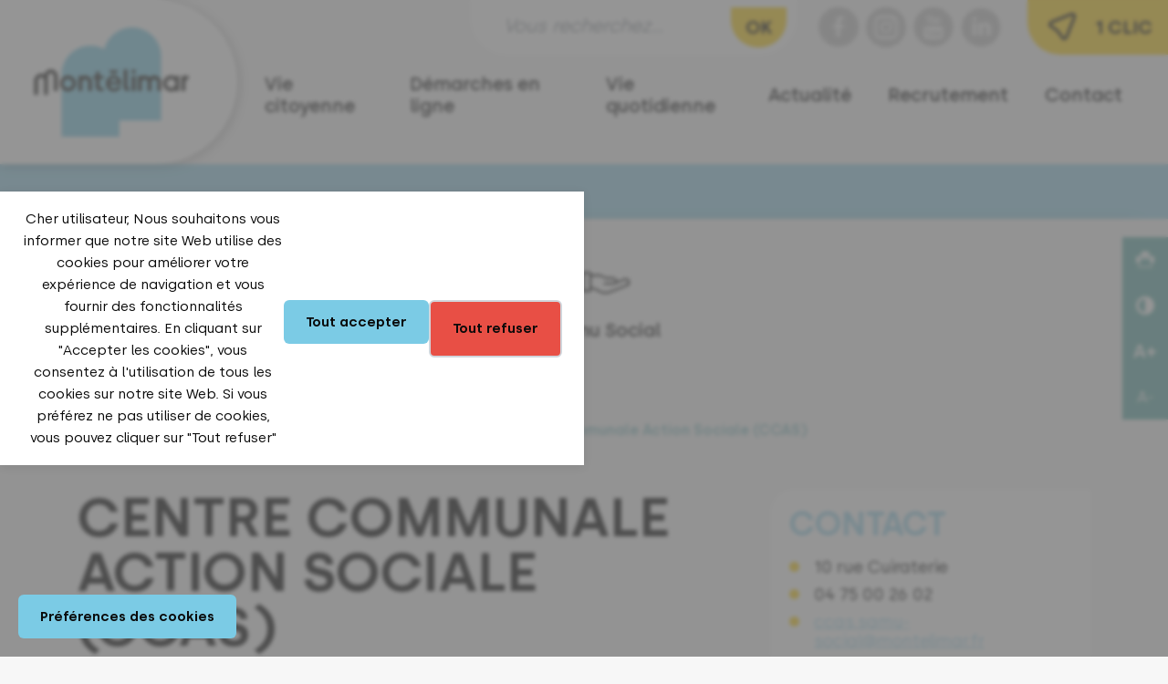

--- FILE ---
content_type: text/html; charset=UTF-8
request_url: https://www.montelimar.fr/sante-social-et-solidarite/ccas/
body_size: 11081
content:
<!DOCTYPE html><html lang="fr-FR"><head><meta charset="UTF-8"><meta name="viewport" content="width=device-width, initial-scale=1"><link media="all" href="https://www.montelimar.fr/wp-content/cache/autoptimize/css/autoptimize_d65288b76b844da6311ae968ca773c6b.css" rel="stylesheet"><link media="print" href="https://www.montelimar.fr/wp-content/cache/autoptimize/css/autoptimize_7221a8f8d32e3f2152393dbafe01c59b.css" rel="stylesheet"><title>Centre Communale Action Sociale (CCAS) - Ville de Montélimar</title>  <script id="google_gtagjs-js-consent-mode-data-layer">window.dataLayer = window.dataLayer || [];function gtag(){dataLayer.push(arguments);}
gtag('consent', 'default', {"ad_personalization":"denied","ad_storage":"denied","ad_user_data":"denied","analytics_storage":"denied","functionality_storage":"denied","security_storage":"denied","personalization_storage":"denied","region":["AT","BE","BG","CH","CY","CZ","DE","DK","EE","ES","FI","FR","GB","GR","HR","HU","IE","IS","IT","LI","LT","LU","LV","MT","NL","NO","PL","PT","RO","SE","SI","SK"],"wait_for_update":500});
window._googlesitekitConsentCategoryMap = {"statistics":["analytics_storage"],"marketing":["ad_storage","ad_user_data","ad_personalization"],"functional":["functionality_storage","security_storage"],"preferences":["personalization_storage"]};
window._googlesitekitConsents = {"ad_personalization":"denied","ad_storage":"denied","ad_user_data":"denied","analytics_storage":"denied","functionality_storage":"denied","security_storage":"denied","personalization_storage":"denied","region":["AT","BE","BG","CH","CY","CZ","DE","DK","EE","ES","FI","FR","GB","GR","HR","HU","IE","IS","IT","LI","LT","LU","LV","MT","NL","NO","PL","PT","RO","SE","SI","SK"],"wait_for_update":500};</script> <meta name="dc.title" content="Centre Communale Action Sociale (CCAS) - Ville de Montélimar"><meta name="dc.description" content="Le Centre Communal d&#039;Action Sociale (CCAS) de Montélimar s&#039;engage à soutenir les habitants de la commune en situation de précarité ou de difficulté sociale. Notre action s&#039;articule autour de deux volets complémentaires : Accompagnement dans les démarches administratives Le CCAS vous accompagne dans vos démarches liées aux dispositifs légaux d&#039;aide…"><meta name="dc.relation" content="https://www.montelimar.fr/sante-social-et-solidarite/ccas/"><meta name="dc.source" content="https://www.montelimar.fr/"><meta name="dc.language" content="fr_FR"><meta name="description" content="Le Centre Communal d&#039;Action Sociale (CCAS) de Montélimar s&#039;engage à soutenir les habitants de la commune en situation de précarité ou de difficulté sociale. Notre action s&#039;articule autour de deux volets complémentaires : Accompagnement dans les démarches administratives Le CCAS vous accompagne dans vos démarches liées aux dispositifs légaux d&#039;aide…"><meta name="robots" content="index, follow, max-snippet:-1, max-image-preview:large, max-video-preview:-1"><link rel="canonical" href="https://www.montelimar.fr/sante-social-et-solidarite/ccas/"><meta property="og:url" content="https://www.montelimar.fr/sante-social-et-solidarite/ccas/"><meta property="og:site_name" content="Ville de Montélimar"><meta property="og:locale" content="fr_FR"><meta property="og:type" content="article"><meta property="article:author" content="https://www.facebook.com/villedemontelimar/"><meta property="article:publisher" content="https://www.facebook.com/villedemontelimar/"><meta property="og:title" content="Centre Communale Action Sociale (CCAS) - Ville de Montélimar"><meta property="og:description" content="Le Centre Communal d&#039;Action Sociale (CCAS) de Montélimar s&#039;engage à soutenir les habitants de la commune en situation de précarité ou de difficulté sociale. Notre action s&#039;articule autour de deux volets complémentaires : Accompagnement dans les démarches administratives Le CCAS vous accompagne dans vos démarches liées aux dispositifs légaux d&#039;aide…"><meta property="og:image" content="https://www.montelimar.fr/wp-content/uploads/2024/04/poignee-de-main.png"><meta property="og:image:secure_url" content="https://www.montelimar.fr/wp-content/uploads/2024/04/poignee-de-main.png"><meta property="og:image:width" content="512"><meta property="og:image:height" content="512"><meta name="twitter:card" content="summary"><meta name="twitter:title" content="Centre Communale Action Sociale (CCAS) - Ville de Montélimar"><meta name="twitter:description" content="Le Centre Communal d&#039;Action Sociale (CCAS) de Montélimar s&#039;engage à soutenir les habitants de la commune en situation de précarité ou de difficulté sociale. Notre action s&#039;articule autour de deux volets complémentaires : Accompagnement dans les démarches administratives Le CCAS vous accompagne dans vos démarches liées aux dispositifs légaux d&#039;aide…"><meta name="twitter:image" content="https://www.montelimar.fr/wp-content/uploads/2024/04/poignee-de-main.png"><link rel='dns-prefetch' href='//www.googletagmanager.com' /><link rel="alternate" type="application/rss+xml" title="Ville de Montélimar &raquo; Flux" href="https://www.montelimar.fr/feed/" /><link rel="alternate" title="oEmbed (JSON)" type="application/json+oembed" href="https://www.montelimar.fr/wp-json/oembed/1.0/embed?url=https%3A%2F%2Fwww.montelimar.fr%2Fsante-social-et-solidarite%2Fccas%2F" /><link rel="alternate" title="oEmbed (XML)" type="text/xml+oembed" href="https://www.montelimar.fr/wp-json/oembed/1.0/embed?url=https%3A%2F%2Fwww.montelimar.fr%2Fsante-social-et-solidarite%2Fccas%2F&#038;format=xml" /><style id='core-block-supports-inline-css'>.wp-container-core-buttons-is-layout-16018d1d{justify-content:center;}
/*# sourceURL=core-block-supports-inline-css */</style> <script src="https://www.montelimar.fr/wp-includes/js/jquery/jquery.min.js?ver=3.7.1" id="jquery-core-js"></script> <script id="search-filter-plugin-build-js-extra">var SF_LDATA = {"ajax_url":"https://www.montelimar.fr/wp-admin/admin-ajax.php","home_url":"https://www.montelimar.fr/","extensions":[]};
//# sourceURL=search-filter-plugin-build-js-extra</script> 
 <script src="https://www.googletagmanager.com/gtag/js?id=GT-T5R7ZH9" id="google_gtagjs-js" async></script> <script id="google_gtagjs-js-after">window.dataLayer = window.dataLayer || [];function gtag(){dataLayer.push(arguments);}
gtag("set","linker",{"domains":["www.montelimar.fr"]});
gtag("js", new Date());
gtag("set", "developer_id.dZTNiMT", true);
gtag("config", "GT-T5R7ZH9");
//# sourceURL=google_gtagjs-js-after</script> <script id="sib-front-js-js-extra">var sibErrMsg = {"invalidMail":"Veuillez entrer une adresse e-mail valide.","requiredField":"Veuillez compl\u00e9ter les champs obligatoires.","invalidDateFormat":"Veuillez entrer une date valide.","invalidSMSFormat":"Veuillez entrer une num\u00e9ro de t\u00e9l\u00e9phone valide."};
var ajax_sib_front_object = {"ajax_url":"https://www.montelimar.fr/wp-admin/admin-ajax.php","ajax_nonce":"1543864e60","flag_url":"https://www.montelimar.fr/wp-content/plugins/mailin/img/flags/"};
//# sourceURL=sib-front-js-js-extra</script> <script id="ari-fancybox-js-extra">var ARI_FANCYBOX = {"lightbox":{"backFocus":false,"trapFocus":false,"thumbs":{"hideOnClose":false},"touch":{"vertical":true,"momentum":true},"buttons":["slideShow","fullScreen","thumbs","close"],"lang":"custom","i18n":{"custom":{"PREV":"Previous","NEXT":"Next","PLAY_START":"Start slideshow (P)","PLAY_STOP":"Stop slideshow (P)","FULL_SCREEN":"Full screen (F)","THUMBS":"Thumbnails (G)","CLOSE":"Close (Esc)","ERROR":"The requested content cannot be loaded. \u003Cbr/\u003E Please try again later."}}},"convert":{"images":{"convert":true,"post_grouping":true}},"sanitize":null,"viewers":{"pdfjs":{"url":"https://www.montelimar.fr/wp-content/plugins/ari-fancy-lightbox/assets/pdfjs/web/viewer.html"}}};
//# sourceURL=ari-fancybox-js-extra</script> <link rel="https://api.w.org/" href="https://www.montelimar.fr/wp-json/" /><link rel="alternate" title="JSON" type="application/json" href="https://www.montelimar.fr/wp-json/wp/v2/pages/361" /><meta name="generator" content="Site Kit by Google 1.170.0" /><script type="text/javascript" src="https://cdn.by.wonderpush.com/sdk/1.1/wonderpush-loader.min.js" async></script> <script type="text/javascript">window.WonderPush = window.WonderPush || [];
  window.WonderPush.push(['init', {"customDomain":"https:\/\/www.montelimar.fr\/wp-content\/plugins\/mailin\/","serviceWorkerUrl":"wonderpush-worker-loader.min.js?webKey=533782394ff817b2e3196c21990ff37d5bbc5fb067427fa853559b8af72a00b1","frameUrl":"wonderpush.min.html","webKey":"533782394ff817b2e3196c21990ff37d5bbc5fb067427fa853559b8af72a00b1"}]);</script> <script>window.dataLayer = window.dataLayer || [];
    function gtag() { dataLayer.push(arguments); }
    gtag('consent', 'default', {
        'ad_user_data': 'denied',
        'ad_personalization': 'denied',
        'ad_storage': 'denied',
        'analytics_storage': 'denied',
        'wait_for_update': 500,
      }); 
gtag('js', new Date()); 
gtag('config', 'G-KQV1KMLFDT');</script><link rel="icon" href="https://www.montelimar.fr/wp-content/uploads/2022/11/cropped-logo-montelimar-32x32.jpg" sizes="32x32" /><link rel="icon" href="https://www.montelimar.fr/wp-content/uploads/2022/11/cropped-logo-montelimar-192x192.jpg" sizes="192x192" /><link rel="apple-touch-icon" href="https://www.montelimar.fr/wp-content/uploads/2022/11/cropped-logo-montelimar-180x180.jpg" /><meta name="msapplication-TileImage" content="https://www.montelimar.fr/wp-content/uploads/2022/11/cropped-logo-montelimar-270x270.jpg" /></head><body class="wp-singular page-template-default page page-id-361 page-parent page-child parent-pageid-357 wp-custom-logo wp-embed-responsive wp-theme-montelimar singular"><div data-nosnippet class="seopress-user-consent seopress-user-message seopress-user-consent-hide"><p>Cher utilisateur,  Nous souhaitons vous informer que notre site Web utilise des cookies pour améliorer votre expérience de navigation et vous fournir des fonctionnalités supplémentaires.  En cliquant sur "Accepter les cookies", vous consentez à l'utilisation de tous les cookies sur notre site Web. Si vous préférez ne pas utiliser de cookies, vous pouvez cliquer sur "Tout refuser"</p><p> <button id="seopress-user-consent-accept" type="button">Tout accepter</button> <button type="button" id="seopress-user-consent-close">Tout refuser</button></p></div><div class="seopress-user-consent-backdrop seopress-user-consent-hide"></div><div data-nosnippet class="seopress-user-consent seopress-edit-choice"><p> <button id="seopress-user-consent-edit" type="button">Préférences des cookies</button></p></div> <a class="skip-link visually-hidden-focusable" href="#content">Accéder au contenu</a> <a class="skip-link visually-hidden-focusable" href="#menuPrincipal">Accéder au menu</a><div class="accessibilite dont-print"><ul class="nav flex-row justify-content-around flex-sm-column flex-nowrap" aria-label="Accessibilité"><li class="mx-1 m-sm-0"><button class="btn" onClick="window.print();" title="Imprimer"><i class="icon-print"></i><span class="visually-hidden">Imprimer</span></button></li><li class="mx-1 m-sm-0"><button aria-pressed="false" class="btn contraste" title="Changer le contraste"><i class="icon-adjust"></i><span class="visually-hidden">Changer le contraste</span></button></li><li class="mx-1 m-sm-0"><button aria-pressed="false" class="btn zoomIn" title="Agrandir le texte"><strong class="zoom-in">A+</strong><span class="visually-hidden">Agrandir le texte</span></button></li><li class="mx-1 m-sm-0"><button aria-pressed="false" class="btn zoomOut" title="Réduire le texte"><small class="zoom-out">A-</small><span class="visually-hidden">Réduire le texte</span></button></li></ul></div><header id="site-header" class="sticky-top"><nav class="navbar navbar-expand-lg align-items-start"><div class="navbar-brand"> <a href="https://www.montelimar.fr/" class="custom-logo-link" rel="home"><img width="184" height="130" src="https://www.montelimar.fr/wp-content/uploads/2022/12/logomontelimarbleu.png" class="custom-logo" alt="Ville de Montélimar" decoding="async" /></a></div><div id="menu-boutons" class="d-flex align-items-center d-lg-none"> <button class="menu-toggle collapsed" type="button" data-bs-toggle="offcanvas" data-bs-target="#menuOffCanvas" aria-controls="menuOffCanvas" aria-expanded="false"> <i></i><span class="visually-hidden">Menu</span> </button> <button class="open-acces-rapide d-flex flex-column align-item-center justify-content-center" type="button" data-bs-toggle="offcanvas" data-bs-target="#acces-rapide" aria-controls="acces-rapide"> <i class="icon-curseur"></i> 1 clic </button></div><div id="menuOffCanvas" class="offcanvas-lg offcanvas-top justify-content-lg-end flex-lg-grow-1" data-bs-backdrop="static" tabindex="-1" aria-labelledby="menu-title"><div class="offcanvas-header"><div id="menu-title">Menu</div> <button type="button" class="btn-close" data-bs-dismiss="offcanvas" data-bs-target="#menuOffCanvas" aria-label="Fermer"></button></div><div class="offcanvas-body d-flex flex-column flex-grow-1"><div class="order-lg-2"><div id="menuPrincipal" class="menu-principal-container"><ul id="menu-principal" class="menu-principal navbar-nav justify-content-center"><li class="menu-item dropdown"><a href="#" id="dropdown-181" data-bs-toggle="dropdown" aria-haspopup="true" aria-expanded="false" aria-label="Ouvrir/Fermer le sous-menu" role="button" class="nav-link dropdown-toggle">Vie citoyenne</a><div class="dropdown-menu"><ul class="list-menu"><li class="menu-item"><a href="https://www.montelimar.fr/le-conseil-municipal/" class="nav-link">Les élus du conseil municipal</a><ul class="sub-menu"><li class="menu-item"><a href="https://www.montelimar.fr/le-conseil-municipal/tribune/" class="nav-link">Tribune</a></li><li class="menu-item"><a href="https://www.montelimar.fr/le-conseil-municipal/dates-diffusion-des-conseils-municipaux/" class="nav-link">Dates &#038; diffusion des conseils municipaux</a></li></ul></li><li class="menu-item"><a href="https://www.montelimar.fr/conseils-municipaux-jeunes/" class="nav-link">Conseils municipaux Jeunes</a></li><li class="menu-item"><a href="https://www.montelimar.fr/ma-mairie-pratique/" class="nav-link">Ma mairie pratique</a><ul class="sub-menu"><li class="menu-item"><a href="https://www.montelimar.fr/equipement/" class="nav-link">Annuaire des équipements</a></li><li class="menu-item"><a href="https://www.montelimar.fr/service/" class="nav-link">Annuaire des services</a></li><li class="menu-item"><a href="https://www.montelimar.fr/ma-mairie-pratique/organigramme-des-services/" class="nav-link">Organigramme des services</a></li></ul></li><li class="menu-item"><a href="https://www.montelimar.fr/commandes-publiques/" class="nav-link">Commandes publiques</a><ul class="sub-menu"><li class="menu-item"><a href="https://www.montelimar.fr/commandes-publiques/attribuees/" class="nav-link">Attribuées</a></li><li class="menu-item"><a href="https://www.montelimar.fr/commandes-publiques/en-cours/" class="nav-link">En cours</a></li><li class="menu-item"><a href="https://www.montelimar.fr/autres-consultations/" class="nav-link">Autres consultations</a></li><li class="menu-item"><a target="_blank" rel="noopener,noreferrer" href="https://www.montelimar-agglo.fr/economie-emploi/entreprises/marches-publics" class="nav-link">Marchés Montélimar Agglo</a></li></ul></li><li class="menu-item"><a href="https://www.montelimar.fr/deliberations/" class="nav-link">Délibérations</a><ul class="sub-menu"><li class="menu-item"><a href="https://www.montelimar.fr/deliberations/deliberations-2024/" class="nav-link">Délibérations 2024</a></li><li class="menu-item"><a href="https://www.montelimar.fr/deliberations/deliberations-2023/" class="nav-link">Délibérations 2023</a></li><li class="menu-item"><a href="https://www.montelimar.fr/deliberations/recueil-actes-administratifs/" class="nav-link">Délibérations 2022</a></li><li class="menu-item"><a href="https://www.montelimar.fr/deliberations/deliberations-2021/" class="nav-link">Délibérations 2021</a></li><li class="menu-item"><a href="https://www.montelimar.fr/deliberations/deliberations-2020/" class="nav-link">Délibérations 2020</a></li></ul></li><li class="menu-item"><a href="https://www.montelimar.fr/publications-legales/" class="nav-link">Publications Légales</a></li><li class="menu-item"><a href="https://www.montelimar.fr/budget/" class="nav-link">Budget</a></li><li class="menu-item"><a href="https://www.montelimar.fr/recueils-des-actes-administratifs-et-decisions/" class="nav-link">Recueils des actes administratifs et décisions</a></li><li class="menu-item"><a href="https://www.montelimar.fr/etude-citoyenne-reamenagement-des-entrees-nord-et-sud-de-la-ville/" class="nav-link">Étude citoyenne&nbsp;: réaménagement des entrées Nord et Sud de la Ville</a></li></ul></div></li><li class="menu-item dropdown"><a href="#" id="dropdown-182" data-bs-toggle="dropdown" aria-haspopup="true" aria-expanded="false" aria-label="Ouvrir/Fermer le sous-menu" role="button" class="nav-link dropdown-toggle">Démarches en ligne</a><div class="dropdown-menu"><ul class="list-menu"><li class="menu-item"><a href="https://www.montelimar.fr/demarche/" class="nav-link">Toutes les démarches</a></li><li class="menu-item"><a href="https://www.montelimar.fr/demarche/allo-monsieur-le-maire/" class="nav-link">Allô Monsieur Le Maire</a></li><li class="menu-item"><a target="_blank" rel="noopener,noreferrer" href="https://www.montelimar.fr/demarche/portail-famille/" class="nav-link">Portail famille</a></li><li class="menu-item"><a href="https://www.montelimar.fr/demarche/nouvel-arrivant/" class="nav-link">Nouvel arrivant</a></li><li class="menu-item"><a href="https://www.montelimar.fr/demarche-en-ligne-professionnelle-dematerialisation-des-factures/" class="nav-link">Démarche en ligne professionnelle : dématérialisation des factures</a></li><li class="menu-item"><a href="https://www.montelimar.fr/demarche/?categorie-demarche=citoyennete" class="nav-link">Citoyenneté</a><ul class="sub-menu"><li class="menu-item"><a href="https://www.montelimar.fr/demarche/demande-de-carte-nationale-didentite-et-passeport-en-ligne/" class="nav-link">Demande de carte nationale d’identité et passeport en ligne</a></li><li class="menu-item"><a href="https://www.montelimar.fr/demarche/demande-dactes-en-ligne/" class="nav-link">Demande d’actes en ligne</a></li><li class="menu-item"><a href="https://www.montelimar.fr/demarche/mariages/" class="nav-link">Mariages</a></li><li class="menu-item"><a href="https://www.montelimar.fr/demarche/pacs/" class="nav-link">PACS</a></li><li class="menu-item"><a href="https://www.montelimar.fr/demarche/certificats/" class="nav-link">Certificats</a></li><li class="menu-item"><a href="https://www.montelimar.fr/demarche/declarations-en-ligne/" class="nav-link">Déclarations naissances – décès</a></li><li class="menu-item"><a href="https://www.montelimar.fr/demarche/livrets-de-famille/" class="nav-link">Livrets de famille</a></li><li class="menu-item"><a href="https://www.montelimar.fr/demarche/recensement/" class="nav-link">Recensement</a></li><li class="menu-item"><a href="https://www.montelimar.fr/demarche/elections/" class="nav-link">Élections</a></li></ul></li><li class="menu-item"><a href="https://www.montelimar.fr/demarche/?s&#038;categorie-demarche=urbanisme" class="nav-link">Urbanisme</a><ul class="sub-menu"><li class="menu-item"><a href="https://www.montelimar.fr/demarche/demarches-pour-un-projet-2/" class="nav-link">Vos démarches &#8211; urbanisme &#8211; habitat &#8211; économie</a></li><li class="menu-item"><a href="https://www.montelimar.fr/demarche/guichet-numerique-des-autorisations-durbanisme-gnau/" class="nav-link">Guichet numérique des autorisations d’urbanisme (GNAU)</a></li><li class="menu-item"><a href="https://www.montelimar.fr/demarche/plan-local-durbanisme-plu/" class="nav-link">Plan local d’urbanisme (PLU)</a></li><li class="menu-item"><a href="https://www.montelimar.fr/demarche/plan-local-intercommunal-en-cours-delaboration/" class="nav-link">Plan local intercommunal en cours d’élaboration</a></li><li class="menu-item"><a href="https://www.montelimar.fr/demarche/enquetes-publiques/" class="nav-link">Enquêtes publiques</a></li></ul></li><li class="menu-item"><a href="https://www.montelimar.fr/politique-de-la-ville/" class="nav-link">Politique de la ville</a></li></ul></div></li><li class="menu-item dropdown current-parent"><a href="#" aria-current="true" id="dropdown-183" data-bs-toggle="dropdown" aria-haspopup="true" aria-expanded="false" aria-label="Ouvrir/Fermer le sous-menu" role="button" class="nav-link dropdown-toggle">Vie quotidienne</a><div class="dropdown-menu"><ul class="list-menu"><li class="menu-item"><a href="https://www.montelimar.fr/vie-associative/" class="nav-link">Vie associative</a><ul class="sub-menu"><li class="menu-item"><a href="https://www.montelimar.fr/vie-associative/portail-associatif/" class="nav-link">Portail Associatif</a></li><li class="menu-item"><a href="https://www.montelimar.fr/vie-associative/annuaire-des-associations/" class="nav-link">Annuaire des associations</a></li></ul></li><li class="menu-item"><a href="https://www.montelimar.fr/vie-pratique/" class="nav-link">Vie pratique</a><ul class="sub-menu"><li class="menu-item"><a href="https://www.montelimar.fr/vie-pratique/stationnement/" class="nav-link">Stationnement</a></li><li class="menu-item"><a href="https://www.montelimar.fr/vie-pratique/se-deplacer/" class="nav-link">Se déplacer</a></li><li class="menu-item"><a href="https://www.montelimar.fr/vie-pratique/velo-park/" class="nav-link">Véloparks</a></li><li class="menu-item"><a href="https://www.montelimar.fr/vie-pratique/police-municipale/" class="nav-link">Police Municipale</a></li><li class="menu-item"><a href="https://www.montelimar.fr/vie-pratique/mairie-vigilante-et-solidaire/" class="nav-link">Mairie Vigilante et solidaire</a></li><li class="menu-item"><a href="https://www.montelimar.fr/vie-pratique/les-marches-de-montelimar/" class="nav-link">Les marchés de Montélimar</a></li><li class="menu-item"><a href="https://www.montelimar.fr/vie-pratique/cimetieres/" class="nav-link">Cimetières</a></li></ul></li><li class="menu-item"><a href="https://www.montelimar.fr/sport-culture-et-loisirs/" class="nav-link">Sport, Culture et Loisirs</a><ul class="sub-menu"><li class="menu-item"><a href="https://www.montelimar.fr/sport-culture-et-loisirs/sport/" class="nav-link">Sport</a></li><li class="menu-item"><a href="https://www.montelimar.fr/sport-culture-et-loisirs/culture/" class="nav-link">Culture</a></li></ul></li><li class="menu-item"><a href="https://www.montelimar.fr/education-jeunesse/" class="nav-link">Education / Jeunesse</a><ul class="sub-menu"><li class="menu-item"><a href="https://www.montelimar.fr/education-jeunesse/scolarite/" class="nav-link">Scolarité</a></li><li class="menu-item"><a href="https://www.montelimar.fr/education-jeunesse/programme-de-reussite-educative/" class="nav-link">Programme de réussite éducative</a></li><li class="menu-item"><a target="_blank" rel="noopener,noreferrer" href="https://www.montelimar-agglo.fr/vie-quotidienne/famille/periscolaire" class="nav-link">Périscolaire</a></li><li class="menu-item"><a target="_blank" rel="noopener,noreferrer" href="https://www.montelimar-agglo.fr/vie-quotidienne/famille/petite-enfance" class="nav-link">Petite enfance</a></li><li class="menu-item"><a href="https://www.montelimar.fr/education-jeunesse/jeunesse/" class="nav-link">Jeunesse</a></li></ul></li><li class="menu-item"><a href="https://www.montelimar.fr/economie/" class="nav-link">Economie</a><ul class="sub-menu"><li class="menu-item"><a href="https://www.montelimar.fr/economie/action-coeur-de-ville/" class="nav-link">Action Coeur de ville</a></li><li class="menu-item"><a href="https://www.montelimar.fr/economie/commerce/" class="nav-link">Commerces</a></li></ul></li><li class="menu-item"><a href="https://www.montelimar.fr/cadre-de-vie/" class="nav-link">Cadre de vie</a><ul class="sub-menu"><li class="menu-item"><a href="https://www.montelimar.fr/demarche/allo-monsieur-le-maire/" class="nav-link">Allô Monsieur Le Maire</a></li><li class="menu-item"><a href="https://www.montelimar.fr/cadre-de-vie/espaces-verts/" class="nav-link">Espaces verts</a></li><li class="menu-item"><a href="https://www.montelimar.fr/demarche/?s&#038;categorie-demarche=urbanisme" class="nav-link">Urbanisme</a></li><li class="menu-item"><a href="https://www.montelimar.fr/cadre-de-vie/reglement-local-de-publicite-intercommunale/" class="nav-link">Règlement Local de Publicité Intercommunale</a></li><li class="menu-item"><a href="https://www.montelimar.fr/commandes-publiques/voirie/" class="nav-link">Voirie</a></li><li class="menu-item"><a target="_blank" rel="noopener,noreferrer" href="https://www.montelimar-agglo.fr/vie-quotidienne/dechets" class="nav-link">Propreté / déchets</a></li><li class="menu-item"><a href="https://www.montelimar.fr/guide-du-bien-etre-animal/" class="nav-link">Guide du bien-être animal</a></li></ul></li><li class="menu-item"><a href="https://www.montelimar.fr/animation-sociales/" class="nav-link">Animation sociales</a><ul class="sub-menu"><li class="menu-item"><a href="https://www.montelimar.fr/animation-sociales/centre-social-nocaze/" class="nav-link">Centre Social Nocaze</a></li><li class="menu-item"><a href="https://www.montelimar.fr/animation-sociales/centre-social-colucci/" class="nav-link">Centre social Colucci</a></li></ul></li><li class="menu-item"><a href="https://www.montelimar.fr/prevention/" class="nav-link">Prévention</a><ul class="sub-menu"><li class="menu-item"><a href="https://www.montelimar.fr/prevention/risques-majeurs/" class="nav-link">Risques majeurs</a></li><li class="menu-item"><a href="https://www.montelimar.fr/prevention-contre-les-incendies-de-forets/" class="nav-link">Prévention contre les incendies de forêts</a></li></ul></li><li class="menu-item current-parent"><a href="https://www.montelimar.fr/sante-social-et-solidarite/" aria-current="true" class="nav-link">Santé, social et solidarité</a><ul class="sub-menu"><li class="menu-item"><a href="https://www.montelimar.fr/sante-social-et-solidarite/retraite-active/" class="nav-link">Retraite Active</a></li><li class="menu-item"><a href="https://www.montelimar.fr/sante-social-et-solidarite/logement/" class="nav-link">Logement</a></li><li class="menu-item"><a href="https://www.montelimar.fr/sante-social-et-solidarite/logement/signal-logement-un-nouveau-dispositif-pour-lutter-contre-le-mal-logement-a-montelimar/" class="nav-link">Signal Logement</a></li><li class="menu-item"><a href="https://www.montelimar.fr/sante-social-et-solidarite/centre-municipal-de-sante/" class="nav-link">Centres municipaux de Santé</a></li><li class="menu-item current"><a href="https://www.montelimar.fr/sante-social-et-solidarite/ccas/" aria-current="page" class="nav-link">Centre Communale Action Sociale (CCAS)</a></li><li class="menu-item"><a href="https://www.montelimar.fr/sante-social-et-solidarite/ccas/le-samu-social/" class="nav-link">Samu Social</a></li><li class="menu-item"><a href="https://www.montelimar.fr/sante-social-et-solidarite/registre-veille-sanitaire/" class="nav-link">Registre Veille Sanitaire</a></li></ul></li><li class="menu-item"><a href="https://www.montelimar.fr/montelimar-et-son-histoire/" class="nav-link">Montélimar et son histoire</a><ul class="sub-menu"><li class="menu-item"><a href="https://www.montelimar.fr/montelimar-et-son-histoire/histoire-de-la-ville/" class="nav-link">Histoire de la ville</a></li><li class="menu-item"><a href="https://www.montelimar.fr/montelimar-et-son-histoire/villes-jumelees/" class="nav-link">Villes Jumelées</a></li><li class="menu-item"><a target="_blank" rel="noopener,noreferrer" href="https://www.montelimar-tourisme.com/votre-sejour/visiter-et-explorer/" class="nav-link">Tourisme à Montélimar</a></li></ul></li></ul></div></li><li class="menu-item dropdown"><a href="#" id="dropdown-1124" data-bs-toggle="dropdown" aria-haspopup="true" aria-expanded="false" aria-label="Ouvrir/Fermer le sous-menu" role="button" class="nav-link dropdown-toggle">Actualité</a><div class="dropdown-menu"><ul class="list-menu"><li class="menu-item"><a href="https://www.montelimar.fr/agenda/" class="nav-link">Agenda</a><ul class="sub-menu"><li class="menu-item"><a href="https://www.montelimar.fr/proposer-un-evenement/" class="nav-link">Proposer un événement</a></li></ul></li><li class="menu-item"><a href="https://www.montelimar.fr/actualites/" class="nav-link">Actualités</a></li><li class="menu-item"><a href="https://www.montelimar.fr/docutheque/documents/" class="nav-link">Publications</a></li></ul></div></li><li class="menu-item dropdown"><a href="#" id="dropdown-5233" data-bs-toggle="dropdown" aria-haspopup="true" aria-expanded="false" aria-label="Ouvrir/Fermer le sous-menu" role="button" class="nav-link dropdown-toggle">Recrutement</a><div class="dropdown-menu"><ul class="list-menu"><li class="menu-item"><a href="https://www.montelimar.fr/recrutement/" class="nav-link">Offres de Recrutement</a></li><li class="menu-item"><a href="https://www.montelimar.fr/canditature-spontanee/" class="nav-link">Canditature spontanée</a></li><li class="menu-item"><a href="https://www.montelimar.fr/?type-offre=service-civique" class="nav-link">Service civique</a></li></ul></div></li><li class="menu-item"><a href="https://www.montelimar.fr/contact/" class="nav-link">Contact</a></li></ul></div></div><div class="order-lg-1 d-lg-flex justify-content-end align-items-center"><form class="recherche" role="search" method="get" action="https://www.montelimar.fr/" aria-label="Rechercher sur le site"><div class="row gx-2 search-form"><div class="col-auto flex-grow-1 ms-3"> <label for="motcle--697102f5d00b3" class="visually-hidden">Mots clés</label> <input type="search" value="" id="motcle--697102f5d00b3" class="form-control" placeholder="Vous recherchez&hellip;" name="s"></div><div class="col-auto"> <button class="btn-submit" type="submit">OK</button></div></div></form><ul class="nav nos-reseaux" aria-label="Nos réseaux sociaux"><li><a href="https://www.facebook.com/villedemontelimar/" target="_blank"><i class="icon icon-facebook-rond"></i><span class="visually-hidden">facebook</span></a></li><li><a href="https://www.instagram.com/villedemontelimar/" target="_blank"><i class="icon icon-instagram-rond"></i><span class="visually-hidden">instagram</span></a></li><li><a href="https://www.youtube.com/user/Villedemontelimar/videos" target="_blank"><i class="icon icon-youtube-rond"></i><span class="visually-hidden">youtube</span></a></li><li><a href="https://www.linkedin.com/company/ville-de-mont%C3%A9limar-officiel/" target="_blank"><i class="icon icon-linkedin-rond"></i><span class="visually-hidden">linkedin</span></a></li></ul> <button class="d-none d-lg-flex open-acces-rapide" type="button" data-bs-toggle="offcanvas" data-bs-target="#acces-rapide" aria-controls="acces-rapide"><i class="icon-curseur"></i> 1 clic</button></div></div></div></nav><div class="offcanvas offcanvas-top" data-bs-backdrop="static" tabindex="-1" id="acces-rapide" aria-labelledby="acces-rapide-title"><div class="offcanvas-header"><div class="visually-hidden" id="acces-rapide-title">Accès rapide</div> &nbsp; <button type="button" class="btn-close" data-bs-dismiss="offcanvas" data-bs-target="#acces-rapide" aria-label="Fermer"></button></div><div class="offcanvas-body"><div class="en-un-clic"><ul id="menu-en-un-clic" class="nav justify-content-center"><li class="menu-item"><a href="https://www.montelimar.fr/demarche/?s&#038;categorie-demarche=citoyennete" class="nav-link"><div class="img-wrapper d-flex justify-content-center align-items-center"><img width="85" height="85" src="https://www.montelimar.fr/wp-content/uploads/2023/01/etat_civil-85x85.png" class="attachment-85x85 size-85x85" alt="" decoding="async" srcset="https://www.montelimar.fr/wp-content/uploads/2023/01/etat_civil-85x85.png 85w, https://www.montelimar.fr/wp-content/uploads/2023/01/etat_civil-300x300.png 300w, https://www.montelimar.fr/wp-content/uploads/2023/01/etat_civil-150x150.png 150w, https://www.montelimar.fr/wp-content/uploads/2023/01/etat_civil.png 512w" sizes="(max-width: 85px) 100vw, 85px" /></div><span class="menu-title">État civil</span></a></li><li class="menu-item"><a href="https://www.montelimar.fr/agenda/" class="nav-link"><div class="img-wrapper d-flex justify-content-center align-items-center"><img width="85" height="85" src="https://www.montelimar.fr/wp-content/uploads/2023/01/agenda-85x85.png" class="attachment-85x85 size-85x85" alt="" decoding="async" srcset="https://www.montelimar.fr/wp-content/uploads/2023/01/agenda-85x85.png 85w, https://www.montelimar.fr/wp-content/uploads/2023/01/agenda-300x300.png 300w, https://www.montelimar.fr/wp-content/uploads/2023/01/agenda-150x150.png 150w, https://www.montelimar.fr/wp-content/uploads/2023/01/agenda.png 512w" sizes="(max-width: 85px) 100vw, 85px" /></div><span class="menu-title">Agenda</span></a></li><li class="menu-item"><a href="https://www.montelimar.fr/demarche/allo-monsieur-le-maire/" class="nav-link"><div class="img-wrapper d-flex justify-content-center align-items-center"><img width="85" height="85" src="https://www.montelimar.fr/wp-content/uploads/2023/01/picto_allo_m.le_maire-85x85.png" class="attachment-85x85 size-85x85" alt="" decoding="async" srcset="https://www.montelimar.fr/wp-content/uploads/2023/01/picto_allo_m.le_maire-85x85.png 85w, https://www.montelimar.fr/wp-content/uploads/2023/01/picto_allo_m.le_maire-300x300.png 300w, https://www.montelimar.fr/wp-content/uploads/2023/01/picto_allo_m.le_maire-150x150.png 150w, https://www.montelimar.fr/wp-content/uploads/2023/01/picto_allo_m.le_maire.png 512w" sizes="(max-width: 85px) 100vw, 85px" /></div><span class="menu-title">Allô M. Le Maire</span></a></li><li class="menu-item"><a href="https://www.montelimar.fr/education-jeunesse/scolarite/" class="nav-link"><div class="img-wrapper d-flex justify-content-center align-items-center"><img width="85" height="85" src="https://www.montelimar.fr/wp-content/uploads/2022/12/picto_scolarite-85x85.png" class="attachment-85x85 size-85x85" alt="École" decoding="async" srcset="https://www.montelimar.fr/wp-content/uploads/2022/12/picto_scolarite-85x85.png 85w, https://www.montelimar.fr/wp-content/uploads/2022/12/picto_scolarite-300x300.png 300w, https://www.montelimar.fr/wp-content/uploads/2022/12/picto_scolarite-150x150.png 150w, https://www.montelimar.fr/wp-content/uploads/2022/12/picto_scolarite-60x60.png 60w, https://www.montelimar.fr/wp-content/uploads/2022/12/picto_scolarite.png 512w" sizes="(max-width: 85px) 100vw, 85px" /></div><span class="menu-title">Scolarité</span></a></li><li class="menu-item"><a href="https://www.montelimar.fr/ma-mairie-pratique/" class="nav-link"><div class="img-wrapper d-flex justify-content-center align-items-center"><img width="85" height="85" src="https://www.montelimar.fr/wp-content/uploads/2023/01/etat_civil-85x85.png" class="attachment-85x85 size-85x85" alt="" decoding="async" srcset="https://www.montelimar.fr/wp-content/uploads/2023/01/etat_civil-85x85.png 85w, https://www.montelimar.fr/wp-content/uploads/2023/01/etat_civil-300x300.png 300w, https://www.montelimar.fr/wp-content/uploads/2023/01/etat_civil-150x150.png 150w, https://www.montelimar.fr/wp-content/uploads/2023/01/etat_civil.png 512w" sizes="(max-width: 85px) 100vw, 85px" /></div><span class="menu-title">Ma mairie pratique</span></a></li><li class="menu-item"><a href="https://www.montelimar.fr/publication-des-actes-deliberations-actes/" class="nav-link"><div class="img-wrapper d-flex justify-content-center align-items-center"><img width="80" height="80" src="https://www.montelimar.fr/wp-content/uploads/2025/04/icons8-magazine-80.png" class="attachment-85x85 size-85x85" alt="" decoding="async" /></div><span class="menu-title">Publication des actes</span></a></li></ul></div></div></div></header><main id="content"><div class="sous-pages"><ul class="nav flex-wrap justify-content-center justify-content-lg-around"><li> <a href="https://www.montelimar.fr/sante-social-et-solidarite/ccas/le-samu-social/" class="d-flex flex-column align-items-center"> <img width="60" height="60" src="https://www.montelimar.fr/wp-content/uploads/2024/04/main-ouverte-60x60.png" class="attachment-0x60 size-0x60 wp-post-image" alt="" decoding="async" srcset="https://www.montelimar.fr/wp-content/uploads/2024/04/main-ouverte-60x60.png 60w, https://www.montelimar.fr/wp-content/uploads/2024/04/main-ouverte-300x300.png 300w, https://www.montelimar.fr/wp-content/uploads/2024/04/main-ouverte-150x150.png 150w, https://www.montelimar.fr/wp-content/uploads/2024/04/main-ouverte.png 512w" sizes="(max-width: 60px) 100vw, 60px" /> Samu Social </a></li></ul></div><div class="container"><div class="fil-ariane"><nav aria-label="breadcrumb"><ol class="breadcrumb" itemscope="" itemtype="http://schema.org/BreadcrumbList"><li class="breadcrumb-item" itemprop="itemListElement" itemscope="" itemtype="http://schema.org/ListItem"><a itemscope="" itemtype="http://schema.org/Thing" itemprop="item" href="https://www.montelimar.fr"><span itemprop="name">Accueil</span></a><meta itemprop="position" content="1"></li><li class="breadcrumb-item" itemprop="itemListElement" itemscope="" itemtype="http://schema.org/ListItem"><span itemscope="" itemtype="http://schema.org/Thing" itemprop="item"><span itemprop="name">Vie quotidienne</span></span><meta itemprop="position" content="2"></li><li class="breadcrumb-item" itemprop="itemListElement" itemscope="" itemtype="http://schema.org/ListItem"><a itemscope="" itemtype="http://schema.org/Thing" itemprop="item" href="https://www.montelimar.fr/sante-social-et-solidarite/"><span itemprop="name">Santé, social et solidarité</span></a><meta itemprop="position" content="3"></li><li class="breadcrumb-item active" itemprop="itemListElement" itemscope="" itemtype="http://schema.org/ListItem"><a itemscope="" itemtype="http://schema.org/Thing" itemprop="item" href="https://www.montelimar.fr/sante-social-et-solidarite/ccas/"><span itemprop="name">Centre Communale Action Sociale (CCAS)</span></a><meta itemprop="position" content="4"></li></ol></nav></div></div><div class="page-content"><div class="container"><div class="row"><article class="col-lg-8 entry-content"><h1>Centre Communale Action Sociale (CCAS)</h1><p>Le <strong>Centre Communal d&rsquo;Action Sociale</strong> (CCAS) de Montélimar s&rsquo;engage à soutenir les habitants de la commune en situation de précarité ou de difficulté sociale. Notre action s&rsquo;articule autour de deux volets complémentaires :</p><h2 class="wp-block-heading">Accompagnement dans les démarches administratives</h2><p>Le CCAS vous accompagne dans vos démarches liées aux dispositifs légaux d&rsquo;aide sociale, tels que :</p><ul class="wp-block-list" class="wp-block-list"><li>Le RSA (Revenu de Solidarité Active)</li><li>La Complémentaire Santé Solidaire</li><li>Les Mesures d&rsquo;Accompagnement Sociales (ex-PFIDASS)</li><li>L&rsquo;Allocation Personnalisée d&rsquo;Autonomie (APA)</li><li>L&rsquo;Aide Sociale</li><li>La Maison Départementale de l&rsquo;Autonomie (MDA)</li><li>Les Domiciliations</li></ul><p></p><div data-wp-interactive="core/file" class="wp-block-file"><object data-wp-bind--hidden="!state.hasPdfPreview" hidden class="wp-block-file__embed" data="https://www.montelimar.fr/wp-content/uploads/2025/10/2025-10-ecrivainpublic-bat.pdf" type="application/pdf" style="width:100%;height:600px" aria-label="Contenu embarqué PERMANENCES ÉCRIVAIN PUBLIC."></object><a id="wp-block-file--media-9b2ea3c0-cf08-4257-a420-c16d30052229" href="https://www.montelimar.fr/wp-content/uploads/2025/10/2025-10-ecrivainpublic-bat.pdf">PERMANENCES ÉCRIVAIN PUBLIC<span class="doc-info">&nbsp;&#8211; PDF 1 Mo</span></a><a href="https://www.montelimar.fr/wp-content/uploads/2025/10/2025-10-ecrivainpublic-bat.pdf" class="wp-block-file__button wp-element-button" download aria-describedby="wp-block-file--media-9b2ea3c0-cf08-4257-a420-c16d30052229">Télécharger</a></div><h2 class="wp-block-heading">Aides sociales facultatives</h2><p>En complément des aides légales, le CCAS propose des aides sociales facultatives aux Montiliens en difficulté qui s&rsquo;inscrivent dans une démarche d&rsquo;insertion sociale ou professionnelle. Ces aides peuvent prendre différentes formes :</p><ul class="wp-block-list" class="wp-block-list"><li>Secours financiers</li><li>Aide alimentaire</li><li>Aide au logement</li><li>Accompagnement social et budgétaire</li><li>Nos principes d&rsquo;intervention</li></ul><p>L&rsquo;intervention du CCAS est guidée par les principes suivants :</p><ul class="wp-block-list" class="wp-block-list"><li>Égalité de traitement</li><li>Garantie du secret professionnel</li><li>Proximité</li><li>Qualité du service rendu</li></ul><p></p><h3 class="wp-block-heading"><mark style="background-color:rgba(0, 0, 0, 0)" class="has-inline-color has-cornflower-color">Composition du conseil d&rsquo;administration</mark></h3><div class="wp-block-file showdownload"><a id="wp-block-file--media-342a7979-f34a-4334-8b04-3ab5647d435d" href="https://www.montelimar.fr/wp-content/uploads/2025/05/membres-ca-au-01032025.pdf">membres-conseil-dadministration<span class="doc-info">&nbsp;&#8211; PDF 27 Ko</span></a><a href="https://www.montelimar.fr/wp-content/uploads/2025/05/membres-ca-au-01032025.pdf" class="wp-block-file__button wp-element-button" download aria-describedby="wp-block-file--media-342a7979-f34a-4334-8b04-3ab5647d435d">Télécharger</a></div><h3 class="wp-block-heading"><mark style="background-color:rgba(0, 0, 0, 0)" class="has-inline-color has-cornflower-color">Délibérations CCAS</mark></h3><div class="wp-block-buttons is-content-justification-center is-layout-flex wp-container-core-buttons-is-layout-16018d1d wp-block-buttons-is-layout-flex"><div class="wp-block-button"><a class="wp-block-button__link wp-element-button" href="https://montelimar.dematdoc.eu/public/14?filters=14">Consultez les délibérations</a></div></div></article><aside class="col-lg-4 sidebar"><div class="sidebar-widgets sticky-lg-top"><section class="sidebar-section widget-infos"><header><h2 class="sidebar-title">Contact</h2></header><div class="entry-content tmce"><ul><li>10 rue Cuiraterie</li><li>04 75 00 26 02</li><li><a href="mailto:ccas.samu-social@montelimar.fr">ccas.samu-social@montelimar.fr</a></li></ul></div></section><section class="sidebar-section widget-actu"><header class="d-flex justify-content-between mb-3"><h2 class="sidebar-title mb-0">Actualités</h2> <a class="lien-archive"  href="https://www.montelimar.fr/actualites/"><span class="more">+</span><span class="visually-hidden">Toutes les actus</span></a></header><article class="actu"><div class="article-img"> <img width="320" height="150" src="https://www.montelimar.fr/wp-content/uploads/2024/10/capture-decran-2024-10-01-a-11.59.25-scaled-320x150.jpg" class="attachment-320x150 size-320x150 wp-post-image" alt="" decoding="async" /> <i class="icon-right-open"></i><div class="article-cat"><span class="visually-hidden">Catégorie : </span>Animation sociale, 
 Santé</div></div><div class="article-content p-0"><h3> <a class="post-link stretched-link" href="https://www.montelimar.fr/decouvrez-les-animations-de-loctobre-rose-a-montelimar/">Découvrez les animations d&rsquo;octobre rose à Montélimar</a></h3></div></article><article class="actu"><div class="article-img"> <img width="320" height="150" src="https://www.montelimar.fr/wp-content/uploads/2024/09/capture-decran-2025-09-26-a-12.25.59-320x150.jpg" class="attachment-320x150 size-320x150 wp-post-image" alt="" decoding="async" /> <i class="icon-right-open"></i><div class="article-cat"><span class="visually-hidden">Catégorie : </span>Animation sociale, 
 Santé</div></div><div class="article-content p-0"><h3> <a class="post-link stretched-link" href="https://www.montelimar.fr/semaines-dinformation-sur-la-sante-mentale-le-programme/">Semaines d&rsquo;information sur la santé mentale À Montélimar</a></h3></div></article><article class="actu"><div class="article-img"> <img width="320" height="150" src="https://www.montelimar.fr/wp-content/uploads/2023/07/alerte-canicule-320x150.png" class="attachment-320x150 size-320x150 wp-post-image" alt="" decoding="async" /> <i class="icon-right-open"></i><div class="article-cat"><span class="visually-hidden">Catégorie : </span>Santé</div></div><div class="article-content p-0"><h3> <a class="post-link stretched-link" href="https://www.montelimar.fr/vigilance-canicule/">Vigilance ORANGE canicule à partir de 6h</a></h3></div></article></section></div></aside></div></div></div></main><footer id="footer" class="site-footer dont-print"><div class="footer-widgets container-fluid"><div class="row"><section class="col-7 col-sm-8 col-md-9 mb-6 mairie d-flex flex-column flex-sm-row justify-content-sm-between"><div id="media_image-2" class="widget widget_media_image"><img width="212" height="150" src="https://www.montelimar.fr/wp-content/uploads/2023/01/logomontelimarblanc.png" class="image wp-image-1118  attachment-full size-full" alt="" style="max-width: 100%; height: auto;" decoding="async" loading="lazy" /></div><div id="custom_html-3" class="widget_text widget widget_custom_html"><div class="textwidget custom-html-widget"><address> <strong>Hôtel de Ville</strong><br> Place Emile Loubet<br> 26200 Montélimar </address><p>04 75 00 25 00</p> <strong class="mt-4">Horaires</strong><p>Du lundi au vendredi<br>8h-12h30 / 13h30-17h</p></div></div><div id="nav_menu-2" class="widget widget_nav_menu"><nav class="menu-pied-de-page-container" aria-label="Menu"><ul id="menu-pied-de-page" class="nav"><li class="menu-item"><a href="https://www.montelimar.fr/plan-du-site/" class="nav-link">Plan du site</a></li><li class="menu-item"><a href="https://www.montelimar.fr/mentions-legales/" class="nav-link">Mentions légales</a></li><li class="menu-item"><a href="https://www.montelimar.fr/credits/" class="nav-link">Crédits</a></li><li class="menu-item"><a rel="privacy-policy" href="https://www.montelimar.fr/politique-de-confidentialite/" class="nav-link">Politique de confidentialité</a></li><li class="menu-item"><a href="https://www.montelimar.fr/proposer-un-evenement/logo-ville-de-montelimar/" class="nav-link">Logothèque</a></li></ul></nav></div></section><section class="col-5 col-sm-4 col-md-3 mb-6 allo"> <i class="d-md-none icon-allo"></i><div id="custom_html-2" class="widget_text widget widget_custom_html"><div class="textwidget custom-html-widget"><p><strong>Allô M. Le Maire</strong></p><p><strong>0 800 00 26 26</strong></p><p>Lundi à jeudi<br>8h-12h et 14h-18h</p><p>Vendredi<br>8h-12h et 14h-17h</p><p>Samedi matin<br>8h-12h</p></div></div></section></div></div> <a id="scroll-to-top"><i class="icon-up-open"></i><span class="visually-hidden">Haut de page</span></a></footer> <script type="speculationrules">{"prefetch":[{"source":"document","where":{"and":[{"href_matches":"/*"},{"not":{"href_matches":["/wp-*.php","/wp-admin/*","/wp-content/uploads/*","/wp-content/*","/wp-content/plugins/*","/wp-content/themes/montelimar/*","/*\\?(.+)"]}},{"not":{"selector_matches":"a[rel~=\"nofollow\"]"}},{"not":{"selector_matches":".no-prefetch, .no-prefetch a"}}]},"eagerness":"conservative"}]}</script> <script type="importmap" id="wp-importmap">{"imports":{"@wordpress/interactivity":"https://www.montelimar.fr/wp-includes/js/dist/script-modules/interactivity/index.min.js?ver=8964710565a1d258501f"}}</script> <script type="module" src="https://www.montelimar.fr/wp-includes/js/dist/script-modules/block-library/file/view.min.js?ver=f9665632b48682075277" id="@wordpress/block-library/file/view-js-module" fetchpriority="low" data-wp-router-options="{&quot;loadOnClientNavigation&quot;:true}"></script> <link rel="modulepreload" href="https://www.montelimar.fr/wp-includes/js/dist/script-modules/interactivity/index.min.js?ver=8964710565a1d258501f" id="@wordpress/interactivity-js-modulepreload" fetchpriority="low"> <script id="jquery-ui-datepicker-js-after">jQuery(function(jQuery){jQuery.datepicker.setDefaults({"closeText":"Fermer","currentText":"Aujourd\u2019hui","monthNames":["janvier","f\u00e9vrier","mars","avril","mai","juin","juillet","ao\u00fbt","septembre","octobre","novembre","d\u00e9cembre"],"monthNamesShort":["Jan","F\u00e9v","Mar","Avr","Mai","Juin","Juil","Ao\u00fbt","Sep","Oct","Nov","D\u00e9c"],"nextText":"Suivant","prevText":"Pr\u00e9c\u00e9dent","dayNames":["dimanche","lundi","mardi","mercredi","jeudi","vendredi","samedi"],"dayNamesShort":["dim","lun","mar","mer","jeu","ven","sam"],"dayNamesMin":["D","L","M","M","J","V","S"],"dateFormat":"d MM yy","firstDay":1,"isRTL":false});});
//# sourceURL=jquery-ui-datepicker-js-after</script> <script id="seopress-cookies-ajax-js-extra">var seopressAjaxGAUserConsent = {"seopress_nonce":"c22c2f60c1","seopress_cookies_user_consent":"https://www.montelimar.fr/wp-admin/admin-ajax.php","seopress_cookies_expiration_days":"30"};
//# sourceURL=seopress-cookies-ajax-js-extra</script> <script id="theme-script-js-before">var c6i = { "privacyUrl" : "https://www.montelimar.fr/politique-de-confidentialite/", "template_url" : "https://www.montelimar.fr/wp-content/themes/montelimar", "ajax_url": "https://www.montelimar.fr/wp-admin/admin-ajax.php" }
//# sourceURL=theme-script-js-before</script> <script defer src="https://www.montelimar.fr/wp-content/cache/autoptimize/js/autoptimize_17bbe3771f3e8072ec283daea9f9d51f.js"></script></body></html>

--- FILE ---
content_type: text/css
request_url: https://www.montelimar.fr/wp-content/cache/autoptimize/css/autoptimize_7221a8f8d32e3f2152393dbafe01c59b.css
body_size: 209
content:
*{-webkit-print-color-adjust:exact !important;print-color-adjust:exact !important}body{width:auto!important;margin:auto!important;font-family:serif;font-size:12pt;background-color:#fff!important;color:#000!important;overflow:visible}p,h1,h2,h3,h4,h5,h6,blockquote,ul,ol{color:#000!important}.print{display:block !important}p,blockquote{orphans:3;widows:3}blockquote,ul,ol{page-break-inside:avoid}h1,h2,h3,caption{break-after:avoid}a{text-decoration:underline!important}a[href]:after{content:" (" attr(href) ")"}#site-header,.fil-partage,.sidebar-section,#footer,.dont-print{display:none}.header-image{display:none}.page-header{display:block;height:auto}